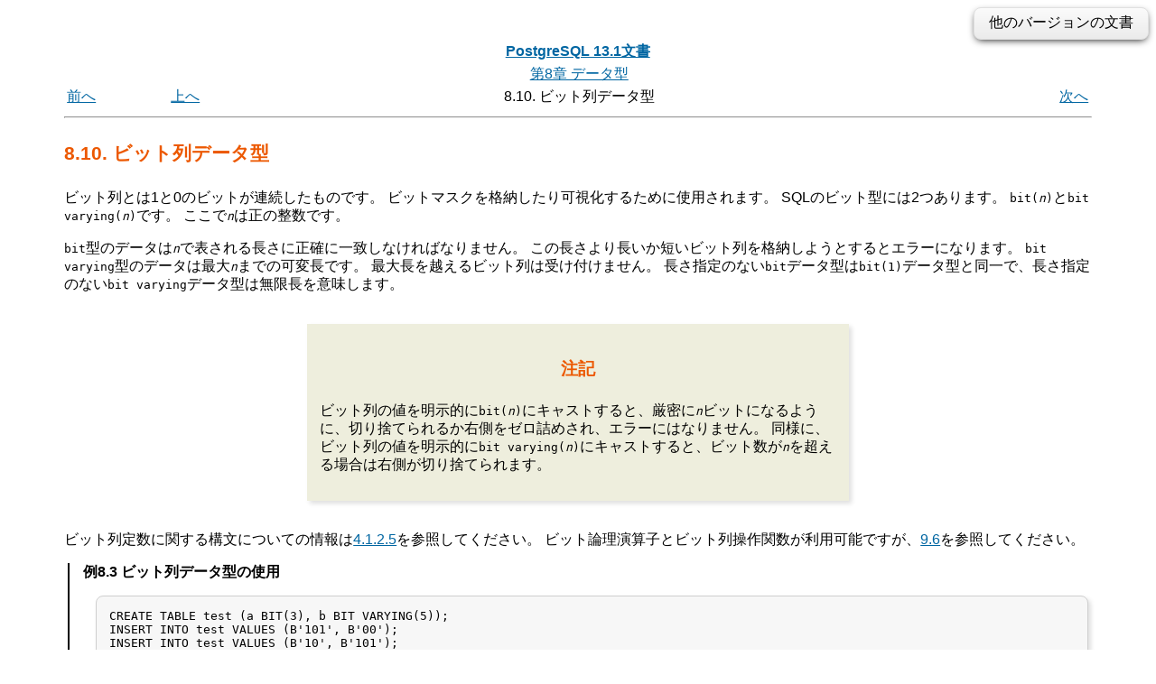

--- FILE ---
content_type: text/html; charset=UTF-8
request_url: https://www.postgresql.jp/document/13/html/datatype-bit.html
body_size: 11347
content:
<?xml version="1.0" encoding="UTF-8" standalone="no"?>
<!DOCTYPE html PUBLIC "-//W3C//DTD XHTML 1.0 Transitional//EN" "http://www.w3.org/TR/xhtml1/DTD/xhtml1-transitional.dtd"><html xmlns="http://www.w3.org/1999/xhtml"><head><meta http-equiv="Content-Type" content="text/html; charset=UTF-8" /><title>8.10. ビット列データ型</title><link rel="stylesheet" type="text/css" href="stylesheet.css" /><link rev="made" href="pgsql-docs@lists.postgresql.org" /><meta name="generator" content="DocBook XSL Stylesheets V1.78.1" /><link rel="prev" href="datatype-net-types.html" title="8.9. ネットワークアドレス型" /><link rel="next" href="datatype-textsearch.html" title="8.11. テキスト検索に関する型" /><meta name="viewport" content="width=device-width,initial-scale=1.0" /><style type="text/css"><!--
h1.TITLE {clear:both;}
.versions {
  float:right;
  margin-top:-0.2em;
  margin-bottom:0.5em;
  width: auto;
  padding:0.4em 1em;
  border:solid 1px #e0e0e0;
  border-radius:0.5em;
  background:#f3f3f3;
  background-image:-webkit-linear-gradient(#fbfbfb, #ebebeb);
  background-image:-moz-linear-gradient(#fbfbfb, #ebebeb);
  background-image:-o-linear-gradient(#fbfbfb, #ebebeb);
  background-image:linear-gradient(#fbfbfb, #ebebeb);
  box-shadow:0 3px 8px -3px #000;
}
.versions .label {
  cursor:pointer;
}
.versions .label:hover {
  text-decoration:underline;
}
.versions .list {
  display:none;
}
.versions .list-toggle {
  display:inline;
}
.versions .me {
  padding:0 0.2em;
  border:solid 2px #e88;
  border-radius:0.3em;
  background:#fbfbfb;
  font-weight:bold;
}
.versions .other {
  font-weight:bold;
}
.versions .unsup {
  color:#aaa;
}
.versions .unsup a {
  color:#aaa;
}

@media print {
  a {
    color: inherit;
    text-decoration: none;
  }
  a:visited {
    color: inherit;
  }
  .NAVHEADER, .versions, .NAVFOOTER {
    display: none;
  }
}
--></style><script type="text/javascript" src="https://ajax.googleapis.com/ajax/libs/jquery/1.8.3/jquery.min.js"></script>
<script type="text/javascript"><!--
  $(function(){
      $(".versions .label").bind("click", function(){
          $(".versions .list").toggleClass("list-toggle");
      })
  });
--></script></head><body id="docContent" class="container-fluid col-10"><div class="versions"><span class="label">他のバージョンの文書</span> <span class="list">： <span class="other"><a href="/document/17/html/datatype-bit.html">17</a><span> | <span class="other"><a href="/document/16/html/datatype-bit.html">16</a><span> | <span class="other"><a href="/document/15/html/datatype-bit.html">15</a><span> | <span class="other"><a href="/document/14/html/datatype-bit.html">14</a><span> | <span class="me">13</span> | <span class="other"><a href="/document/12/html/datatype-bit.html">12</a><span> | <span class="other"><a href="/document/11/html/datatype-bit.html">11</a><span> | <span class="other"><a href="/document/10/html/datatype-bit.html">10</a><span> | <span class="other"><a href="/document/9.6/html/datatype-bit.html">9.6</a><span> | <span class="other"><a href="/document/9.5/html/datatype-bit.html">9.5</a><span> | <span class="other"><a href="/document/9.4/html/datatype-bit.html">9.4</a><span> | <span class="other"><a href="/document/9.3/html/datatype-bit.html">9.3</a><span> | <span class="other"><a href="/document/9.2/html/datatype-bit.html">9.2</a><span> | <span class="other"><a href="/document/9.1/html/datatype-bit.html">9.1</a><span> | <span class="other"><a href="/document/9.0/html/datatype-bit.html">9.0</a><span> | <span class="other"><a href="/document/8.4/html/datatype-bit.html">8.4</a><span> | <span class="other"><a href="/document/8.3/html/datatype-bit.html">8.3</a><span> | <span class="other"><a href="/document/8.2/html/datatype-bit.html">8.2</a><span> | <span class="other"><a href="/document/8.1/html/datatype-bit.html">8.1</a><span> | <span class="other"><a href="/document/8.0/html/datatype-bit.html">8.0</a><span> | <span class="other"><a href="/document/7.4/html/datatype-bit.html">7.4</a><span> | <span class="other"><a href="/document/7.3/user/datatype-bit.html">7.3</a></span> | <span class="other"><a href="/document/7.2/user/datatype-bit.html">7.2</a></span></span></div><div class="navheader"><table width="100%" summary="Navigation header"><tr><th colspan="4" align="center"><a accesskey="h" href="index.html">PostgreSQL 13.1文書</a></th></tr><tr><td width="10%" align="left"></td><td width="10%" align="left"></td><td width="60%" align="center"><a href="datatype.html" title="第8章 データ型">第8章 データ型</a></td><td width="20%" align="right"></td></tr><tr><td width="10%" align="left"><a accesskey="p" href="datatype-net-types.html" title="8.9. ネットワークアドレス型">前へ</a> </td><td width="10%" align="left"><a accesskey="u" href="datatype.html" title="第8章 データ型">上へ</a></td><td width="60%" align="center">8.10. ビット列データ型</td><td width="20%" align="right"> <a accesskey="n" href="datatype-textsearch.html" title="8.11. テキスト検索に関する型">次へ</a></td></tr></table><hr /></div><div class="sect1" id="DATATYPE-BIT"><div class="titlepage"><div><div><h2 class="title" style="clear: both">8.10. ビット列データ型</h2></div></div></div><!--
   <title>Bit String Types</title>
--><a id="id-1.5.7.20.2" class="indexterm"></a><a id="id-1.5.7.20.3" class="indexterm"></a><p>
<!--
    Bit strings are strings of 1's and 0's.  They can be used to store
    or visualize bit masks.  There are two SQL bit types:
    <type>bit(<replaceable>n</replaceable>)</type> and <type>bit
    varying(<replaceable>n</replaceable>)</type>, where
    <replaceable>n</replaceable> is a positive integer.
-->
ビット列とは1と0のビットが連続したものです。
ビットマスクを格納したり可視化するために使用されます。
SQLのビット型には2つあります。
<code class="type">bit(<em class="replaceable"><code>n</code></em>)</code>と<code class="type">bit varying(<em class="replaceable"><code>n</code></em>)</code>です。
ここで<em class="replaceable"><code>n</code></em>は正の整数です。
   </p><p>
<!--
    <type>bit</type> type data must match the length
    <replaceable>n</replaceable> exactly; it is an error to attempt to
    store shorter or longer bit strings.  <type>bit varying</type> data is
    of variable length up to the maximum length
    <replaceable>n</replaceable>; longer strings will be rejected.
    Writing <type>bit</type> without a length is equivalent to
    <literal>bit(1)</literal>, while <type>bit varying</type> without a length
    specification means unlimited length.
-->
<code class="type">bit</code>型のデータは<em class="replaceable"><code>n</code></em>で表される長さに正確に一致しなければなりません。
この長さより長いか短いビット列を格納しようとするとエラーになります。
<code class="type">bit varying</code>型のデータは最大<em class="replaceable"><code>n</code></em>までの可変長です。
最大長を越えるビット列は受け付けません。
長さ指定のない<code class="type">bit</code>データ型は<code class="literal">bit(1)</code>データ型と同一で、長さ指定のない<code class="type">bit varying</code>データ型は無限長を意味します。
   </p><div class="note"><h3 class="title">注記</h3><p>
<!--
     If one explicitly casts a bit-string value to
     <type>bit(<replaceable>n</replaceable>)</type>, it will be truncated or
     zero-padded on the right to be exactly <replaceable>n</replaceable> bits,
     without raising an error.  Similarly,
     if one explicitly casts a bit-string value to
     <type>bit varying(<replaceable>n</replaceable>)</type>, it will be truncated
     on the right if it is more than <replaceable>n</replaceable> bits.
-->
ビット列の値を明示的に<code class="type">bit(<em class="replaceable"><code>n</code></em>)</code>にキャストすると、厳密に<em class="replaceable"><code>n</code></em>ビットになるように、切り捨てられるか右側をゼロ詰めされ、エラーにはなりません。
同様に、ビット列の値を明示的に<code class="type">bit varying(<em class="replaceable"><code>n</code></em>)</code>にキャストすると、ビット数が<em class="replaceable"><code>n</code></em>を超える場合は右側が切り捨てられます。
    </p></div><p>
<!--
    Refer to <xref
    linkend="sql-syntax-bit-strings"/> for information about the syntax
    of bit string constants.  Bit-logical operators and string
    manipulation functions are available; see <xref
    linkend="functions-bitstring"/>.
-->
ビット列定数に関する構文についての情報は<a class="xref" href="sql-syntax-lexical.html#SQL-SYNTAX-BIT-STRINGS" title="4.1.2.5. ビット文字列定数">4.1.2.5</a>を参照してください。
ビット論理演算子とビット列操作関数が利用可能ですが、<a class="xref" href="functions-bitstring.html" title="9.6. ビット文字列関数と演算子">9.6</a>を参照してください。
   </p><div class="example" id="id-1.5.7.20.8"><p class="title"><strong>例8.3 ビット列データ型の使用</strong></p><div class="example-contents"><!--
    <title>Using the Bit String Types</title>
--><pre class="programlisting">
CREATE TABLE test (a BIT(3), b BIT VARYING(5));
INSERT INTO test VALUES (B'101', B'00');
INSERT INTO test VALUES (B'10', B'101');
<code class="computeroutput">
ERROR:  bit string length 2 does not match type bit(3)
</code>
INSERT INTO test VALUES (B'10'::bit(3), B'101');
SELECT * FROM test;
<code class="computeroutput">
  a  |  b
-----+-----
 101 | 00
 100 | 101
</code>
</pre></div></div><br class="example-break" /><p>
<!--
    A bit string value requires 1 byte for each group of 8 bits, plus
    5 or 8 bytes overhead depending on the length of the string
    (but long values may be compressed or moved out-of-line, as explained
    in <xref linkend="datatype-character"/> for character strings).
-->
ビット列の値は8ビット毎に1バイト、さらにビット列長に応じた5または8バイトのオーバーヘッドが必要です。
（しかし、文字列に関する<a class="xref" href="datatype-character.html" title="8.3. 文字型">8.3</a>で説明したように、長い値は圧縮または行外に移動する可能性があります。）
   </p></div><div xmlns="http://www.w3.org/TR/xhtml1/transitional" class="navfooter"><hr></hr><table width="100%" summary="Navigation footer"><tr><td width="40%" align="left"><a accesskey="p" href="datatype-net-types.html" title="8.9. ネットワークアドレス型">前へ</a> </td><td width="20%" align="center"><a accesskey="u" href="datatype.html" title="第8章 データ型">上へ</a></td><td width="40%" align="right"> <a accesskey="n" href="datatype-textsearch.html" title="8.11. テキスト検索に関する型">次へ</a></td></tr><tr><td width="40%" align="left" valign="top">8.9. ネットワークアドレス型 </td><td width="20%" align="center"><a accesskey="h" href="index.html" title="PostgreSQL 13.1文書">ホーム</a></td><td width="40%" align="right" valign="top"> 8.11. テキスト検索に関する型</td></tr></table></div></body></html>

--- FILE ---
content_type: text/css;charset=UTF-8
request_url: https://www.postgresql.jp/document/13/html/stylesheet.css
body_size: 5454
content:
/* doc/src/sgml/stylesheet.css */
/* Insert the css reset because the css is rewritten. */
{}
/* color scheme similar to www.postgresql.org */

@media screen and (min-width: 641px) {
    body > * {
	width: 90%;
	margin: auto	!important;
	display: block;
	text-align: left;
    }
}

body {
	color: #000000;
	background: #FFFFFF;
	font-family: verdana, sans-serif;
}

a:link		{ color:#0066A2; }
a:visited	{ color:#004E66; }
a:active	{ color:#0066A2; }
a:hover		{ color:#000000; }

p i, pre i, .emphasis em {
	font-style: normal;
	font-weight: bold;
	color: #440000;
}
not([href]) code {
	font-weight: bold;
	color: #440000;
}

.replaceable code {
	font-style: italic;
}

pre strong {
        white-space: nowrap;
}

p span, pre span, p acronym, pre acronym {
	font-style: normal;
	color: #440000;
}

p tt, pre tt {
	font-family: monospace;
	color: #440000;
}

h1 {
	font-size: 1.4em;
	font-weight: bold;
	margin-top: 0em;
	margin-bottom: 0em;
	color: #EC5800;
}

h2 {
	font-size: 1.3em;
	margin: 1.2em 0em 1.2em 0em;
	font-weight: bold;
	color: #EC5800;
}

.titlepage h2.title,
.refnamediv h2 {
	color: #EC5800;
}

h3 {
	font-size: 1.2em;
	margin: 1.2em 0em 1.2em 0em;
	font-weight: bold;
	color: #EC5800;
}

.tip h3, .note h3, .caution h3, .warning h3 {
        text-align: center;
}

h4 {
	font-size: 0.95em;
	margin: 1.2em 0em 1.2em 0em;
	font-weight: normal;
	font-weight: bold;
	color: #EC5800;
}

h5 {
	font-size: 0.9em;
	margin: 1.2em 0em 1.2em 0em;
	font-weight: normal;
}

h6 {
	font-size: 0.85em;
	margin: 1.2em 0em 1.2em 0em;
	font-weight: normal;
}

p {
	line-height: 1.3;
}

/* center some titles */

.book .title, .book .corpauthor, .book .copyright {
	text-align: center;
}

/* decoration for formal examples */

div.example {
	padding-left: 15px;
	border-style: solid;
	border-width: 0px;
	border-left-width: 2px;
	border-color: black;
	margin: 0.5ex;
}

/* formatting for entries in tables of functions: indent all but first line */

th.func_table_entry p,
td.func_table_entry p {
	margin-top: 0.1em;
	margin-bottom: 0.1em;
	padding-left: 4em;
	text-align: left;
}

p.func_signature {
	text-indent: -3.5em;
}

td.func_table_entry pre.programlisting {
	margin-top: 0.1em;
	margin-bottom: 0.1em;
	padding-left: 4em;
}

/* formatting for entries in tables of catalog/view columns */

th.catalog_table_entry p,
td.catalog_table_entry p {
	margin-top: 0.1em;
	margin-bottom: 0.1em;
	padding-left: 4em;
	text-align: left;
}

th.catalog_table_entry p.column_definition {
	text-indent: -3.5em;
	word-spacing: 0.25em;
}

td.catalog_table_entry p.column_definition {
	text-indent: -3.5em;
}

p.column_definition code.type {
	padding-left: 0.25em;
	padding-right: 0.25em;
}

td.catalog_table_entry pre.programlisting {
	margin-top: 0.1em;
	margin-bottom: 0.1em;
	padding-left: 4em;
}

/* Put these here instead of inside the HTML (see unsetting of
   admon.style in XSL) so that the web site stylesheet can set its own
   style. */

.tip,
.note,
.important,
.caution,
.warning {
	margin: 4ex auto;
	margin-top: 4ex;
	margin-right: auto;
	margin-bottom: 4ex;
	margin-left: auto;
	border-color: #DBDBCC;
	background-color: #EEEEDD;
	padding: 14px;
	width: 572px;
}

/* miscellaneous */

pre.literallayout, .screen, .synopsis, .programlisting {
	margin-left: 4ex;
	border-color: #CFCFCF;
	background-color: #F7F7F7;
	color: #000;
	border-width: 1px;
	border-style: solid;
	padding: 2ex;
	margin: 2ex 0px 2ex 2ex;
	overflow: auto;
	border-radius: 8px;
}

/* shadow */

pre.literallayout, pre.screen, pre.synopsis, pre.programlisting, div.note, div.tip, table.caution, table.calstable, table.warning, div.blockquote, .informaltable table, .table-contents table {
	box-shadow: 3px 3px 5px #DFDFDF;
}

/* Table Styles */

.table-contents table,
.informaltable table {
	border-spacing: 0;
	border-collapse: collapse;
}

.table-contents table,
.informaltable table {
	margin: 2ex 0 2ex 2ex;
	background-color: #E0ECEF;
	border: 2px solid #A7C6DF;
}

div.warning {
	background-color: #FFD7D7;
	border-color: #DF421E;
}

.table-contents table td {
	background-color: #FFF;
}

.table-contents table, .table-contents td, .table-contents th{
	border: 1px solid #a7c6df;
	padding: 0.5ex 0.5ex;
}

.table-contents table td,
.table-contents table th,
.informaltable table td,
.informaltable table th,
table.CALSTABLE td,
table.CALSTABLE th {
	border: 1px solid #a7c6df;
	padding: 0.5ex 0.5ex;
}

.table-contents table tr:nth-child(odd) td,
.informaltable table tr:nth-child(odd) td {
	background-color: #FFFFFF;
}

.table-contents table tr:nth-child(even) td,
.informaltable table tr:nth-child(even) td {
	background-color: #EFEFEF;
}
.table-contents table tr:hover td,
.informaltable table tr:hover td tr:hover td {
	background-color: #FFEEEE;
}

td.c1,
td.c2,
td.c3,
td.c4,
td.c5,
td.c6 {
	font-size: 1.1em;
	font-weight: bold;
	border-bottom: 0 solid #ffefef;
	padding: 1ex 2ex 0;
}

table.simplelist {
	border-collapse: collapse;
}
table.simplelist th, table.simplelist td {
	border: 1px solid #ccc;
	padding: 10px;
}

.original {
	display: block;
	color: #008800;
}

.actions {
	font-size: 65%;
}

ul.itemizedlist {
	margin-left: 2.5rem;
}

.comment	{ color: red; }

var		{ font-family: monospace; font-style: italic; }
/* Konqueror's standard style for ACRONYM is italic. */
acronym		{ font-style: inherit; }

.option		{ white-space: nowrap; }

/* make images not too wide on larger screens */
@media (min-width: 800px) {
  .mediaobject {
    width: 75%;
  }
}
